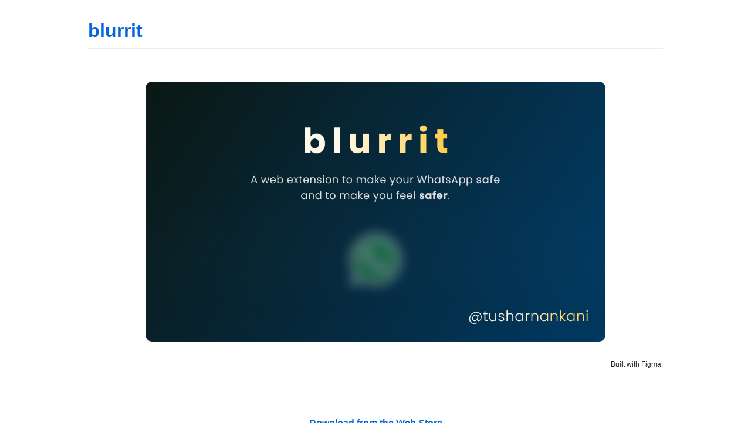

--- FILE ---
content_type: text/html; charset=utf-8
request_url: https://blurrit.tusharnankani.com/
body_size: 2332
content:
<!DOCTYPE html>
<html lang="en-US">
  <head>
    <meta charset="UTF-8">
    <meta http-equiv="X-UA-Compatible" content="IE=edge">
    <meta name="viewport" content="width=device-width, initial-scale=1">

<!-- Begin Jekyll SEO tag v2.8.0 -->
<title>blurrit | blurrit — a web extension to make your WhatsApp safe and to make you feel safer 🔓</title>
<meta name="generator" content="Jekyll v3.9.2" />
<meta property="og:title" content="blurrit" />
<meta property="og:locale" content="en_US" />
<meta name="description" content="blurrit — a web extension to make your WhatsApp safe and to make you feel safer 🔓" />
<meta property="og:description" content="blurrit — a web extension to make your WhatsApp safe and to make you feel safer 🔓" />
<link rel="canonical" href="https://blurrit.tusharnankani.com/" />
<meta property="og:url" content="http://blurrit.tusharnankani.com/" />
<meta property="og:site_name" content="blurrit" />
<meta property="og:type" content="website" />
<meta name="twitter:card" content="summary" />
<meta property="twitter:title" content="blurrit" />
<script type="application/ld+json">
{"@context":"https://schema.org","@type":"WebSite","description":"blurrit — a web extension to make your WhatsApp safe and to make you feel safer 🔓","headline":"blurrit","name":"blurrit","url":"http://blurrit.tusharnankani.com/"}</script>
<!-- End Jekyll SEO tag -->

    <link rel="stylesheet" href="/assets/css/style.css?v=f019e8661e21f07f2a9d5e6d29569f4b24bc7b7b">
    <!-- start custom head snippets, customize with your own _includes/head-custom.html file -->

<!-- Setup Google Analytics -->



<!-- You can set your favicon here -->
<!-- link rel="shortcut icon" type="image/x-icon" href="/favicon.ico" -->

<!-- end custom head snippets -->

  </head>
  <body>
    <div class="container-lg px-3 my-5 markdown-body">
      
      <h1><a href="https://blurrit.tusharnankani.com/">blurrit</a></h1>
      

      <p><br /></p>
<p align="center">
  <img src="./assets/cover.png" width="80%" />
    <br />
</p>
<p align="right">
  <sub>Built with <a src="https://figma.com">Figma</a>.</sub>
</p>
<p><br /></p>

<p align="center">
 
  <br />
  <a href="https://chrome.google.com/webstore/detail/blurrit/idknnkkejgomjlgbdpoblkfhhicekdjl"><b>Download from the Web Store</b></a>
  <br />
  <br />
  <br />
  <a href=""><b>Explore the docs »</b></a>
  <br />
  <br />
  <a href="#features">Features</a>
  &nbsp;&nbsp;·&nbsp;&nbsp;
  <a href="#motivation">Motivation</a>
  &nbsp;&nbsp;·&nbsp;&nbsp;
  <a href="#local-setup">Local Setup</a>
  <br />
</p>
<p><br /></p>

<h3 id="table-of-content">Table of Content</h3>

<ul>
  <li><a href="#table-of-content">Table of Content</a></li>
  <li><a href="#features">Features</a></li>
  <li><a href="#extension-in-action">Extension in Action</a></li>
  <li><a href="#motivation">Motivation</a></li>
  <li><a href="#local-setup">Local Setup</a></li>
  <li><a href="#author">Author</a></li>
</ul>

<p>Read the <a href="privacy">Privacy Statement</a>.</p>

<p><br /></p>

<h3 id="features">Features</h3>

<ul>
  <li>Blurs the list of chats (Left side) of the WhatsApp Web view.</li>
  <li>Blurs the WhatsApp Chat Name of the message.</li>
  <li>Blurs the WhatsApp Author Name of the message.</li>
  <li>Momentarily un-blurs on hovering the blurred regions.</li>
  <li>Toggles blur on clicking the extension.</li>
</ul>

<p><br /></p>

<h3 id="extension-in-action">Extension in Action</h3>

<p><strong>Blurs onLoad</strong></p>

<p><br /></p>

<table>
    <tr>
        <td>
            <img src="assets/demo_light.png" width="100%" alt="A snapshot of blurrit extension in action with WhatsApp Web in light mode" />
        </td>
    </tr>
    <tr>
      <td>
            <img src="assets/demo_dark.png" width="100%" alt="A snapshot of blurrit extension in action with WhatsApp Web in light mode" />
      </td>
    </tr>
</table>

<p><br /></p>

<p><strong>Major UX Update</strong>:</p>

<ul>
  <li>All of the <a href="https://github.com/tusharnankani/blurrit/issues/4">potential enhancements</a> expect a toggle button/checkbox for customizations.</li>
  <li>Came up with a better fix — Removing the click overall (UX 101)</li>
  <li>Now, if you’ll just hover on the blurred region; you will be able to momentarily see the hovered plus blurred region.</li>
</ul>

<p><strong>Simple OnClick Toggle</strong>:</p>

<ul>
  <li>Click on the extension to toggle the blur.</li>
</ul>

<p><strong>Keyboard Shortcut (Hot-Key) Toggle</strong></p>

<p>Use the shortcut to toggle the blur.</p>
<ul>
  <li>Windows: <code class="language-plaintext highlighter-rouge">Ctrl</code> + <code class="language-plaintext highlighter-rouge">Shift</code> + <code class="language-plaintext highlighter-rouge">Z</code></li>
  <li>Mac: <code class="language-plaintext highlighter-rouge">Command</code> + <code class="language-plaintext highlighter-rouge">Shift</code> + <code class="language-plaintext highlighter-rouge">Z</code></li>
</ul>

<p><sup>lowkey proud of the alignment and accessibility of these keys.</sup></p>

<p><br /></p>

<h3 id="motivation">Motivation</h3>

<ul>
  <li>Ever felt your privacy invaded when you are logged into WhatsApp Web when you are sharing your screen in a meet or on a projector?</li>
  <li>Or are there times when someone is sitting beside you and sees your WhatsApp chats or who you have been texting?</li>
  <li>Or are there times when you want to share a screenshot with the names hidden?</li>
</ul>

<p>Moreover, the fact that when I went to look for a solution, found <a href="https://wawplus.com">the perfect one</a> to be paid. So, why not build one for free?</p>

<p><sub>Also, wanted to build <strike>an extension</strike> desparately.</sub></p>

<p><br /></p>

<h3 id="local-setup">Local Setup</h3>

<p>Download on Edge, Chrome or Brave from the <a href="https://chrome.google.com/webstore/detail/blurrit/idknnkkejgomjlgbdpoblkfhhicekdjl">Web Store</a>.</p>

<p><br />
<img src="https://user-images.githubusercontent.com/61280281/206140070-217eb618-d29d-4c15-8f85-da41daea00cf.png" width="60%" /></p>

<p><br /></p>

<ul>
  <li>For Developer Setup, please take a look at <a href="/CONTRIBUTING.md">CONTRIBUTING.md</a>.</li>
</ul>

<p><br /><br /></p>

<h3 id="author">Author</h3>

<p><sub>Built with <strike>sweat, blood and love</strike> JavaScript, by <a href="https://tusharnankani.github.io">Tushar Nankani.</a></sub></p>


      
    </div>
    <script src="https://cdnjs.cloudflare.com/ajax/libs/anchor-js/4.1.0/anchor.min.js" integrity="sha256-lZaRhKri35AyJSypXXs4o6OPFTbTmUoltBbDCbdzegg=" crossorigin="anonymous"></script>
    <script>anchors.add();</script>
  <script defer src="https://static.cloudflareinsights.com/beacon.min.js/vcd15cbe7772f49c399c6a5babf22c1241717689176015" integrity="sha512-ZpsOmlRQV6y907TI0dKBHq9Md29nnaEIPlkf84rnaERnq6zvWvPUqr2ft8M1aS28oN72PdrCzSjY4U6VaAw1EQ==" data-cf-beacon='{"version":"2024.11.0","token":"d10c4310a9574c8c8ade53ab3c0eec53","r":1,"server_timing":{"name":{"cfCacheStatus":true,"cfEdge":true,"cfExtPri":true,"cfL4":true,"cfOrigin":true,"cfSpeedBrain":true},"location_startswith":null}}' crossorigin="anonymous"></script>
</body>
</html>
